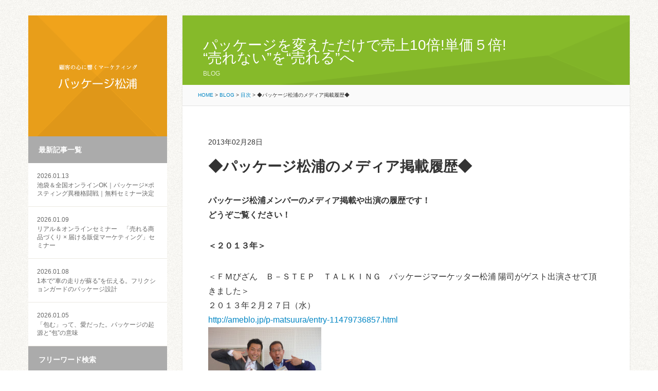

--- FILE ---
content_type: text/html; charset=UTF-8
request_url: https://www.p-matsuura.co.jp/%E7%9B%AE%E6%AC%A1/2828.html
body_size: 11220
content:
<!DOCTYPE html>
<html lang="ja">

<head>
<meta charset="utf-8">
<title>◆パッケージ松浦のメディア掲載履歴◆ | パッケージを売らないパッケージ屋 パッケージ松浦</title>
<link rel="shortcut icon" href="/favicon.ico">
<link rel="stylesheet" href="//cdn.jsdelivr.net/fontawesome/4.7.0/css/font-awesome.min.css">
<link rel="stylesheet" href="/common/css/reset.css" type="text/css" />
<link rel="stylesheet" href="/common/css/layout.css" type="text/css" />
<link rel="stylesheet" href="/common/css/style.css" type="text/css" />
<link rel="stylesheet" href="/common/css/smartphone.css" type="text/css" />
<link rel="stylesheet" href="/common/css/common.css" type="text/css" />
<meta name="description" content="パッケージを売らないパッケージ屋 パッケージ松浦。顧客の心に響くマーケティング。パッケージによって売れる仕組みをつくります！ | このページは◆パッケージ松浦のメディア掲載履歴◆ について ">
<meta name="viewport" content="width=device-width, initial-scale=1, minimum-scale=1, maximum-scale=1, user-scalable=no">
<meta name="google-site-verification" content="WanVE9zkLzM1OqpfkBq1AsyNkyabPbSKt6SUlV35bDE" />

<!-- OGP -->
<meta property="og:title" content="◆パッケージ松浦のメディア掲載履歴◆" />
<meta property="og:url" content="https://www.p-matsuura.co.jp/%e7%9b%ae%e6%ac%a1/2828.html" />
<meta property="og:type" content="website" />
<meta property="og:site_name" content="パッケージを売らないパッケージ屋 パッケージ松浦" />
<meta property="fb:admins" content="221750851174282" />
<!-- /OGP -->
<meta property="og:description" content="パッケージを売らないパッケージ屋 パッケージ松浦。顧客の心に響くマーケティング。パッケージによって売れる仕組みをつくります！" />
<meta property="og:type" content="article">
<meta property="og:image" content="https://www.p-matsuura.co.jp/wordpress/wp-content/uploads/blog_import_5552c4134faf5.jpg">

<script src="//cdn.jsdelivr.net/jquery/1.9.1/jquery-1.9.1.min.js"></script>
<script src="/common/js/jquery.animate-colors-min.js" type="text/javascript"></script>
<script src="/common/js/common.js" type="text/javascript"></script>
<script src="/common/js/resultPh.js" type="text/javascript"></script><meta name='robots' content='max-image-preview:large' />
	<style>img:is([sizes="auto" i], [sizes^="auto," i]) { contain-intrinsic-size: 3000px 1500px }</style>
	<script type="text/javascript">
/* <![CDATA[ */
window._wpemojiSettings = {"baseUrl":"https:\/\/s.w.org\/images\/core\/emoji\/16.0.1\/72x72\/","ext":".png","svgUrl":"https:\/\/s.w.org\/images\/core\/emoji\/16.0.1\/svg\/","svgExt":".svg","source":{"concatemoji":"https:\/\/www.p-matsuura.co.jp\/wordpress\/wp-includes\/js\/wp-emoji-release.min.js?ver=6.8.3"}};
/*! This file is auto-generated */
!function(s,n){var o,i,e;function c(e){try{var t={supportTests:e,timestamp:(new Date).valueOf()};sessionStorage.setItem(o,JSON.stringify(t))}catch(e){}}function p(e,t,n){e.clearRect(0,0,e.canvas.width,e.canvas.height),e.fillText(t,0,0);var t=new Uint32Array(e.getImageData(0,0,e.canvas.width,e.canvas.height).data),a=(e.clearRect(0,0,e.canvas.width,e.canvas.height),e.fillText(n,0,0),new Uint32Array(e.getImageData(0,0,e.canvas.width,e.canvas.height).data));return t.every(function(e,t){return e===a[t]})}function u(e,t){e.clearRect(0,0,e.canvas.width,e.canvas.height),e.fillText(t,0,0);for(var n=e.getImageData(16,16,1,1),a=0;a<n.data.length;a++)if(0!==n.data[a])return!1;return!0}function f(e,t,n,a){switch(t){case"flag":return n(e,"\ud83c\udff3\ufe0f\u200d\u26a7\ufe0f","\ud83c\udff3\ufe0f\u200b\u26a7\ufe0f")?!1:!n(e,"\ud83c\udde8\ud83c\uddf6","\ud83c\udde8\u200b\ud83c\uddf6")&&!n(e,"\ud83c\udff4\udb40\udc67\udb40\udc62\udb40\udc65\udb40\udc6e\udb40\udc67\udb40\udc7f","\ud83c\udff4\u200b\udb40\udc67\u200b\udb40\udc62\u200b\udb40\udc65\u200b\udb40\udc6e\u200b\udb40\udc67\u200b\udb40\udc7f");case"emoji":return!a(e,"\ud83e\udedf")}return!1}function g(e,t,n,a){var r="undefined"!=typeof WorkerGlobalScope&&self instanceof WorkerGlobalScope?new OffscreenCanvas(300,150):s.createElement("canvas"),o=r.getContext("2d",{willReadFrequently:!0}),i=(o.textBaseline="top",o.font="600 32px Arial",{});return e.forEach(function(e){i[e]=t(o,e,n,a)}),i}function t(e){var t=s.createElement("script");t.src=e,t.defer=!0,s.head.appendChild(t)}"undefined"!=typeof Promise&&(o="wpEmojiSettingsSupports",i=["flag","emoji"],n.supports={everything:!0,everythingExceptFlag:!0},e=new Promise(function(e){s.addEventListener("DOMContentLoaded",e,{once:!0})}),new Promise(function(t){var n=function(){try{var e=JSON.parse(sessionStorage.getItem(o));if("object"==typeof e&&"number"==typeof e.timestamp&&(new Date).valueOf()<e.timestamp+604800&&"object"==typeof e.supportTests)return e.supportTests}catch(e){}return null}();if(!n){if("undefined"!=typeof Worker&&"undefined"!=typeof OffscreenCanvas&&"undefined"!=typeof URL&&URL.createObjectURL&&"undefined"!=typeof Blob)try{var e="postMessage("+g.toString()+"("+[JSON.stringify(i),f.toString(),p.toString(),u.toString()].join(",")+"));",a=new Blob([e],{type:"text/javascript"}),r=new Worker(URL.createObjectURL(a),{name:"wpTestEmojiSupports"});return void(r.onmessage=function(e){c(n=e.data),r.terminate(),t(n)})}catch(e){}c(n=g(i,f,p,u))}t(n)}).then(function(e){for(var t in e)n.supports[t]=e[t],n.supports.everything=n.supports.everything&&n.supports[t],"flag"!==t&&(n.supports.everythingExceptFlag=n.supports.everythingExceptFlag&&n.supports[t]);n.supports.everythingExceptFlag=n.supports.everythingExceptFlag&&!n.supports.flag,n.DOMReady=!1,n.readyCallback=function(){n.DOMReady=!0}}).then(function(){return e}).then(function(){var e;n.supports.everything||(n.readyCallback(),(e=n.source||{}).concatemoji?t(e.concatemoji):e.wpemoji&&e.twemoji&&(t(e.twemoji),t(e.wpemoji)))}))}((window,document),window._wpemojiSettings);
/* ]]> */
</script>
<link rel="https://api.w.org/" href="https://www.p-matsuura.co.jp/wp-json/" /><link rel="alternate" title="JSON" type="application/json" href="https://www.p-matsuura.co.jp/wp-json/wp/v2/posts/2828" /><link rel='shortlink' href='https://www.p-matsuura.co.jp/?p=2828' />
<link rel="alternate" title="oEmbed (JSON)" type="application/json+oembed" href="https://www.p-matsuura.co.jp/wp-json/oembed/1.0/embed?url=https%3A%2F%2Fwww.p-matsuura.co.jp%2F%25e7%259b%25ae%25e6%25ac%25a1%2F2828.html" />
<link rel="alternate" title="oEmbed (XML)" type="text/xml+oembed" href="https://www.p-matsuura.co.jp/wp-json/oembed/1.0/embed?url=https%3A%2F%2Fwww.p-matsuura.co.jp%2F%25e7%259b%25ae%25e6%25ac%25a1%2F2828.html&#038;format=xml" />

<!-- Global site tag (gtag.js) - Google Analytics -->
<script async src="https://www.googletagmanager.com/gtag/js?id=G-F9CBN08FBQ"></script>
<script>
  window.dataLayer = window.dataLayer || [];
  function gtag(){dataLayer.push(arguments);}
  gtag('js', new Date());

  gtag('config', 'G-F9CBN08FBQ');
</script>

<!-- Global site tag (gtag.js) - Google Analytics OLD -->
<script async src="https://www.googletagmanager.com/gtag/js?id=UA-46642312-1"></script>
<script>
  window.dataLayer = window.dataLayer || [];
  function gtag(){dataLayer.push(arguments);}
  gtag('js', new Date());

  gtag('config', 'UA-46642312-1');
</script>

</head>


<body id="post">

<div id="wrapper">

<div id="gnav">

<h1><a href="/"><img src="/images/logo.png" alt="顧客の心に響くマーケティング パッケージ松浦"></a></h1>


<nav id="blogMenu">
<h3>最新記事一覧</h3>
<ul id="newpost">
<li>
<a href="https://www.p-matsuura.co.jp/%e3%83%91%e3%83%83%e3%82%b1%e3%83%bc%e3%82%b8%e3%81%a3%e3%81%a6%e9%9d%a2%e7%99%bd%e3%81%84%e3%80%80weekly%e3%83%8e%e3%83%bc%e3%83%88/52694.html" id="post-52694">
<span>2026.01.13</span>
池袋＆全国オンラインOK｜パッケージ×ポスティング異種格闘戦｜無料セミナー決定</a>
</li>
<li>
<a href="https://www.p-matsuura.co.jp/%e3%82%bb%e3%83%9f%e3%83%8a%e3%83%bc%e4%ba%88%e5%ae%9a%e3%83%bb%e5%a0%b1%e5%91%8a/52606.html" id="post-52606">
<span>2026.01.09</span>
リアル＆オンラインセミナー　「売れる商品づくり × 届ける販促マーケティング」セミナー</a>
</li>
<li>
<a href="https://www.p-matsuura.co.jp/%e3%83%91%e3%83%83%e3%82%b1%e3%83%bc%e3%82%b8%e3%83%9e%e3%83%bc%e3%82%b1%e3%83%86%e3%82%a3%e3%83%b3%e3%82%b0/52676.html" id="post-52676">
<span>2026.01.08</span>
1本で“車の走りが蘇る”を伝える。フリクションガードのパッケージ設計</a>
</li>
<li>
<a href="https://www.p-matsuura.co.jp/%e3%83%91%e3%83%83%e3%82%b1%e3%83%bc%e3%82%b8%e3%81%a3%e3%81%a6%e9%9d%a2%e7%99%bd%e3%81%84%e3%80%80weekly%e3%83%8e%e3%83%bc%e3%83%88/52666.html" id="post-52666">
<span>2026.01.05</span>
「包む」って、愛だった。パッケージの起源と“包”の意味</a>
</li>
</ul>

<h3>フリーワード検索</h3>
<ul id="searchForm">
<li>
<form role="search" method="get" id="searchform" action="https://www.p-matsuura.co.jp/">
        <input type="text" value="" name="s" id="keywords" placeholder="キーワードを入力" />
        <input type="submit" id="s" value="検索" />
</form>
</li>
</ul>

<h3>カテゴリ</h3>
<ul id="category">
	<li class="cat-item cat-item-48"><a href="https://www.p-matsuura.co.jp/category/%e3%83%91%e3%83%83%e3%82%b1%e3%83%bc%e3%82%b8%e3%81%a3%e3%81%a6%e9%9d%a2%e7%99%bd%e3%81%84%e3%80%80weekly%e3%83%8e%e3%83%bc%e3%83%88">パッケージって面白い　weeklyノート</a> (56)
</li>
	<li class="cat-item cat-item-4"><a href="https://www.p-matsuura.co.jp/category/%e7%9b%ae%e6%ac%a1">目次</a> (7)
</li>
	<li class="cat-item cat-item-6"><a href="https://www.p-matsuura.co.jp/category/%e3%83%91%e3%83%83%e3%82%b1%e3%83%bc%e3%82%b8%e3%83%9e%e3%83%bc%e3%82%b1%e3%83%86%e3%82%a3%e3%83%b3%e3%82%b0">パッケージマーケティング</a> (3,729)
<ul class='children'>
	<li class="cat-item cat-item-19"><a href="https://www.p-matsuura.co.jp/category/%e3%83%91%e3%83%83%e3%82%b1%e3%83%bc%e3%82%b8%e3%83%9e%e3%83%bc%e3%82%b1%e3%83%86%e3%82%a3%e3%83%b3%e3%82%b0/%e3%83%91%e3%83%83%e3%82%b1%e3%83%bc%e3%82%b8%e3%83%9e%e3%83%bc%e3%82%b1%e3%83%86%e3%82%a3%e3%83%b3%e3%82%b0%e3%81%ae%e5%8b%95%e7%94%bb%e8%a7%a3%e8%aa%ac">パッケージマーケティングの動画解説</a> (47)
</li>
</ul>
</li>
	<li class="cat-item cat-item-3"><a href="https://www.p-matsuura.co.jp/category/%e3%82%bb%e3%83%9f%e3%83%8a%e3%83%bc%e4%ba%88%e5%ae%9a%e3%83%bb%e5%a0%b1%e5%91%8a">セミナー予定・報告</a> (520)
</li>
	<li class="cat-item cat-item-26"><a href="https://www.p-matsuura.co.jp/category/%e5%87%ba%e7%89%88%e3%83%bb%e5%9f%b7%e7%ad%86">出版・執筆</a> (29)
</li>
	<li class="cat-item cat-item-27"><a href="https://www.p-matsuura.co.jp/category/%e3%83%a1%e3%83%87%e3%82%a3%e3%82%a2">メディア</a> (62)
</li>
	<li class="cat-item cat-item-46"><a href="https://www.p-matsuura.co.jp/category/%e7%b5%8c%e5%96%b6%e3%81%ae%e3%81%8a%e8%a9%b1">経営のお話</a> (1)
</li>
	<li class="cat-item cat-item-38"><a href="https://www.p-matsuura.co.jp/category/sdgs">SDGs</a> (55)
</li>
	<li class="cat-item cat-item-8"><a href="https://www.p-matsuura.co.jp/category/%e3%81%8a%e5%ae%a2%e6%a7%98%e3%81%94%e7%b4%b9%e4%bb%8b">お客様ご紹介</a> (1,563)
</li>
	<li class="cat-item cat-item-44"><a href="https://www.p-matsuura.co.jp/category/%e3%82%bb%e3%83%9f%e3%83%8a%e3%83%bc%e3%83%bb%e5%8b%89%e5%bc%b7%e4%bc%9a%e5%8f%82%e5%8a%a0">セミナー・勉強会参加</a> (1,078)
<ul class='children'>
	<li class="cat-item cat-item-33"><a href="https://www.p-matsuura.co.jp/category/%e3%82%bb%e3%83%9f%e3%83%8a%e3%83%bc%e3%83%bb%e5%8b%89%e5%bc%b7%e4%bc%9a%e5%8f%82%e5%8a%a0/%e3%82%b3%e3%83%88%e3%83%9e%e3%83%bc%e3%82%b1%e3%83%86%e3%82%a3%e3%83%b3%e3%82%b0%e5%8d%94%e4%bc%9a">コトマーケティング協会</a> (3)
</li>
	<li class="cat-item cat-item-17"><a href="https://www.p-matsuura.co.jp/category/%e3%82%bb%e3%83%9f%e3%83%8a%e3%83%bc%e3%83%bb%e5%8b%89%e5%bc%b7%e4%bc%9a%e5%8f%82%e5%8a%a0/%e3%83%96%e3%83%a9%e3%83%b3%e3%83%89%e3%83%bb%e3%83%9e%e3%83%8d%e3%83%bc%e3%82%b8%e3%83%a3%e3%83%bc%e8%aa%8d%e5%ae%9a%e5%8d%94%e4%bc%9a">ブランド・マネージャー認定協会</a> (31)
</li>
	<li class="cat-item cat-item-45"><a href="https://www.p-matsuura.co.jp/category/%e3%82%bb%e3%83%9f%e3%83%8a%e3%83%bc%e3%83%bb%e5%8b%89%e5%bc%b7%e4%bc%9a%e5%8f%82%e5%8a%a0/%e3%83%96%e3%83%ad%e3%82%b0%e3%82%bb%e3%83%9f%e3%83%8a%e3%83%bc-%e3%82%bb%e3%83%9f%e3%83%8a%e3%83%bc%e3%83%bb%e5%8b%89%e5%bc%b7%e4%bc%9a%e5%8f%82%e5%8a%a0">ブログセミナー</a> (4)
</li>
	<li class="cat-item cat-item-12"><a href="https://www.p-matsuura.co.jp/category/%e3%82%bb%e3%83%9f%e3%83%8a%e3%83%bc%e3%83%bb%e5%8b%89%e5%bc%b7%e4%bc%9a%e5%8f%82%e5%8a%a0/%e5%be%b3%e5%b3%b6%e7%b5%8c%e5%96%b6%e7%a0%94%e7%a9%b6%e4%bc%9a">徳島経営研究会</a> (582)
</li>
	<li class="cat-item cat-item-14"><a href="https://www.p-matsuura.co.jp/category/%e3%82%bb%e3%83%9f%e3%83%8a%e3%83%bc%e3%83%bb%e5%8b%89%e5%bc%b7%e4%bc%9a%e5%8f%82%e5%8a%a0/%e5%be%b3%e5%b3%b6%e7%9b%9b%e5%92%8c%e5%a1%be">徳島盛和塾</a> (147)
</li>
	<li class="cat-item cat-item-16"><a href="https://www.p-matsuura.co.jp/category/%e3%82%bb%e3%83%9f%e3%83%8a%e3%83%bc%e3%83%bb%e5%8b%89%e5%bc%b7%e4%bc%9a%e5%8f%82%e5%8a%a0/%e3%82%a8%e3%82%af%e3%82%b9%e3%83%9e">エクスマ</a> (148)
</li>
	<li class="cat-item cat-item-18"><a href="https://www.p-matsuura.co.jp/category/%e3%82%bb%e3%83%9f%e3%83%8a%e3%83%bc%e3%83%bb%e5%8b%89%e5%bc%b7%e4%bc%9a%e5%8f%82%e5%8a%a0/%e5%89%b5%e5%ae%a2%e3%83%8d%e3%83%83%e3%83%88%e3%83%af%e3%83%bc%e3%82%af">創客ネットワーク</a> (11)
</li>
	<li class="cat-item cat-item-11"><a href="https://www.p-matsuura.co.jp/category/%e3%82%bb%e3%83%9f%e3%83%8a%e3%83%bc%e3%83%bb%e5%8b%89%e5%bc%b7%e4%bc%9a%e5%8f%82%e5%8a%a0/%e5%be%b3%e5%b3%b6%e7%9c%8c%e4%b8%ad%e5%b0%8f%e4%bc%81%e6%a5%ad%e5%ae%b6%e5%90%8c%e5%8f%8b%e4%bc%9a">徳島県中小企業家同友会</a> (98)
</li>
	<li class="cat-item cat-item-10"><a href="https://www.p-matsuura.co.jp/category/%e3%82%bb%e3%83%9f%e3%83%8a%e3%83%bc%e3%83%bb%e5%8b%89%e5%bc%b7%e4%bc%9a%e5%8f%82%e5%8a%a0/%e5%9b%9b%e7%a9%b6%e4%bc%9a">四究会</a> (40)
</li>
</ul>
</li>
	<li class="cat-item cat-item-7"><a href="https://www.p-matsuura.co.jp/category/%e3%83%91%e3%83%83%e3%82%b1%e3%83%bc%e3%82%b8%e6%9d%be%e6%b5%a6%e3%83%8d%e3%82%bf">パッケージ松浦ネタ</a> (360)
</li>
	<li class="cat-item cat-item-40"><a href="https://www.p-matsuura.co.jp/category/%e3%83%97%e3%83%a9%e3%82%a4%e3%83%99%e3%83%bc%e3%83%88">プライベート</a> (7)
</li>
	<li class="cat-item cat-item-1"><a href="https://www.p-matsuura.co.jp/category/%e3%83%96%e3%83%ad%e3%82%b0">日常ブログ</a> (1,065)
</li>
</ul>



</nav>




<section id="contactArea">
<h2 class="pc"><img src="/images/tel.png" alt="パッケージのこと、お気軽にご相談ください！ tel 088-645-1000"></h2>
<h2 class="sp"><a href="tel:088-645-1000"><img src="/images/tel.png" alt="パッケージのこと、お気軽にご相談ください！ tel 088-645-1000"></a></h2>
<dl>
<dt>株式会社パッケージ松浦</dt>
<dd>徳島県徳島市丈六町山端10-1</dd>
</dl>
<a href="/company#formArea" class="contactBtn">ご相談・お問い合わせ</a>
</section>

<section id="socialArea">
<h3><img src="/images/s_ttl.png" alt="パッケージマーケッター松浦陽司のアカウント"></h3>
<ul id="sns">
	<li><a href="https://www.facebook.com/matsuura.youji" target="_blank"><img src="/images/s_facebook.png" alt="松浦陽司のFBページ"></a></li>
	<li><a href="https://twitter.com/p_matsuura" target="_blank"><img src="/images/s_twitter.png" alt="松浦陽司のTwitter"></a></li>
	<li><a href="https://www.instagram.com/matsuurayouji/" target="_blank"><img src="/images/s_instagram.png" alt="松浦陽司のinstagram"></a></li>
</ul>
</section>
<!-- /gnav --></div>

<div id="container">
<div id="contents">

<header id="contHeader">
<h2>
パッケージを変えただけで売上10倍!単価５倍!<br>“売れない”を“売れる”へ<br><small>BLOG</small></h2>

<div id="topicpath">
<!-- Breadcrumb NavXT 7.4.1 -->
<a title="Go to パッケージを売らないパッケージ屋 パッケージ松浦." href="https://www.p-matsuura.co.jp">HOME</a> &gt; <span property="itemListElement" typeof="ListItem"><a property="item" typeof="WebPage" title="BLOGへ移動" href="https://www.p-matsuura.co.jp/blog" class="post-root post post-post"><span property="name">BLOG</span></a><meta property="position" content="2"></span> &gt; <span property="itemListElement" typeof="ListItem"><a property="item" typeof="WebPage" title="目次のカテゴリーアーカイブへ移動" href="https://www.p-matsuura.co.jp/category/%e7%9b%ae%e6%ac%a1" class="taxonomy category"><span property="name">目次</span></a><meta property="position" content="3"></span> &gt; <span property="itemListElement" typeof="ListItem"><span property="name">◆パッケージ松浦のメディア掲載履歴◆</span><meta property="position" content="4"></span><!-- topicpath --></div>

</header>

<div id="main">



<article class="entry">

<div class="meta">

2013年02月28日</div>
<div class="title">
<h2>◆パッケージ松浦のメディア掲載履歴◆</h2>
</div>
<div class="entrybody">
<p><span><span style="FONT-SIZE: 16px"><strong>パッケージ松浦メンバーのメディア掲載や出演の履歴です！<br />どうぞご覧ください！</p>
<p>＜２０１３年＞</p>
<p></strong><span style="FONT-SIZE: 16px">＜ＦＭびざん　Ｂ－ＳＴＥＰ　ＴＡＬＫＩＮＧ　パッケージマーケッター松浦 陽司がゲスト出演させて頂きました＞<br />２０１３年２月２７日（水）<br /><a href="http://ameblo.jp/p-matsuura/entry-11479736857.html">http://ameblo.jp/p-matsuura/entry-11479736857.html</a><br /><a id=i12436732771 class=detailOn href="http://ameblo.jp/p-matsuura/image-11479736857-12436732771.html"><strong><img decoding="async" style="BORDER-BOTTOM: medium none; BORDER-LEFT: medium none; WIDTH: 220px; HEIGHT: 165px; BORDER-TOP: medium none; BORDER-RIGHT: medium none" id=1361996806890 src="https://www.p-matsuura.co.jp/wordpress/wp-content/uploads/blog/blog_import_5552c4134faf5.jpg" ratio="1.33333333333333"></strong></a></span></p>
<p><strong>＜２０１２年＞</p>
<p></strong><span style="FONT-SIZE: 16px">＜あわわfreee ２０１３年１月号にて、パッケージマーケティングセミナーのご紹介を頂きました！＞</p>
<p><a id=i12347835829 class=detailOn href="https://www.p-matsuura.co.jp/wordpress/wp-content/uploads/blog/blog_import_5552c40d7745f.jpg"><img decoding="async" style="BORDER-BOTTOM: medium none; BORDER-LEFT: medium none; WIDTH: 220px; HEIGHT: 165px; BORDER-TOP: medium none; BORDER-RIGHT: medium none" id=1356499243078 src="https://www.p-matsuura.co.jp/wordpress/wp-content/uploads/blog/blog_import_5552c40d7745f.jpg" ratio="1.33333333333333"></a><br /><a id=i12347835828 class=detailOn href="https://www.p-matsuura.co.jp/wordpress/wp-content/uploads/blog/blog_import_5552c40e8e08d.jpg"><img decoding="async" style="BORDER-BOTTOM: medium none; BORDER-LEFT: medium none; WIDTH: 220px; HEIGHT: 165px; BORDER-TOP: medium none; BORDER-RIGHT: medium none" src="https://www.p-matsuura.co.jp/wordpress/wp-content/uploads/blog/blog_import_5552c40e8e08d.jpg" ratio="1.33333333333333"></a>&nbsp;<br />イベントナビの５５ページの「レクチャー」のコーナー！<br />なんと、一番上の目立つ所に、写真入りです！<br /><a href="http://ameblo.jp/p-matsuura/entry-11435301712.html">http://ameblo.jp/p-matsuura/entry-11435301712.html</a></p>
<p></span></p>
<p><a id=i12025486700 class=detailOn href="http://ameblo.jp/p-matsuura/image-11276335235-12025486700.html"><strong><img decoding="async" style="BORDER-BOTTOM: medium none; BORDER-LEFT: medium none; WIDTH: 220px; HEIGHT: 293px; BORDER-TOP: medium none; BORDER-RIGHT: medium none" id=1356553852046 src="https://www.p-matsuura.co.jp/wordpress/wp-content/uploads/blog/blog_import_5552c4147f086.jpg" ratio="0.750853242320819"></strong></a><br /><strong>２０１２年５月２４日<br /></strong><span style="FONT-SIZE: 16px">&lt;日本一心を揺るがす新聞の社説「みやざき中央新聞」のＨＰトピックスでご紹介頂きました！&gt;&nbsp;<br /><a href="http://ameblo.jp/p-matsuura/entry-11276335235.html">http://ameblo.jp/p-matsuura/entry-11276335235.html</a></p>
<p><a id=i12025486698 class=detailOn href="https://www.p-matsuura.co.jp/wordpress/wp-content/uploads/blog/blog_import_5552c40fb962f.gif"><img decoding="async" style="BORDER-BOTTOM: medium none; BORDER-LEFT: medium none; WIDTH: 220px; HEIGHT: 165px; BORDER-TOP: medium none; BORDER-RIGHT: medium none" id=1342508314437 src="https://www.p-matsuura.co.jp/wordpress/wp-content/uploads/blog/blog_import_5552c40fb962f.gif" ratio="1.33333333333333"></a><br /></span><br /></span></p>
<p><a id=i12028854432 class=detailOn href="http://ameblo.jp/p-matsuura/image-11278035208-12028854432.html"><strong><img decoding="async" style="BORDER-BOTTOM: medium none; BORDER-LEFT: medium none; WIDTH: 220px; HEIGHT: 310px; BORDER-TOP: medium none; BORDER-RIGHT: medium none" id=1342508297843 src="https://www.p-matsuura.co.jp/wordpress/wp-content/uploads/blog/blog_import_5552c416273fd.jpg" ratio="0.709677419354839"></strong></a></p>
<p><a id=i12028854434 class=detailOn href="http://ameblo.jp/p-matsuura/image-11278035208-12028854434.html"><strong><img decoding="async" style="BORDER-BOTTOM: medium none; BORDER-LEFT: medium none; WIDTH: 220px; HEIGHT: 165px; BORDER-TOP: medium none; BORDER-RIGHT: medium none" id=1340094600890 src="https://www.p-matsuura.co.jp/wordpress/wp-content/uploads/blog/blog_import_5552c4172f29b.jpg" ratio="1.33333333333333"></strong></a><br /><strong>２０１２年６月１５日<br /></strong><a title="" href="http://ameblo.jp/p-matsuura/entry-11278035208.html" target=_blank><span style="FONT-SIZE: 16px">＜徳島人（メディコム出版）最新号にパッケージ松浦が登場！亀代尚史部長に御来社頂きました！＞</span><br /></a></p>
<p align=left><a id=i11985146745 class=detailOn href="http://ameblo.jp/p-matsuura/image-11256575425-11985146745.html"><strong><img decoding="async" style="BORDER-BOTTOM: medium none; BORDER-LEFT: medium none; WIDTH: 220px; HEIGHT: 165px; BORDER-TOP: medium none; BORDER-RIGHT: medium none" id=1340094515234 src="https://www.p-matsuura.co.jp/wordpress/wp-content/uploads/blog/blog_import_5552c41863f58.jpg" ratio="1.33333333333333"></strong></a></p>
<p><strong>２０１２年５月２１日<br /></strong><span style="FONT-SIZE: 16px"><a title="" href="http://ameblo.jp/p-matsuura/entry-11256575425.html" target=_blank>＜メディコム「徳島人」飛鷹知江さんに取材して頂きました！＞</p>
<p></a></span></p>
<p><a id="i11990711709" class="detailOn" href="http://ameblo.jp/p-matsuura/image-11181683135-11990711709.html"><strong><img decoding="async" style="BORDER-BOTTOM: medium none; BORDER-LEFT: medium none; WIDTH: 220px; HEIGHT: 165px; BORDER-TOP: medium none; BORDER-RIGHT: medium none" id=1340094393484 src="https://www.p-matsuura.co.jp/wordpress/wp-content/uploads/blog/blog_import_5552c4197f88a.jpg" ratio="1.33333333333333"></strong></a><strong>&nbsp;</p>
<p>５月２４日<br /></strong><span style="FONT-SIZE: 16px"><a title="" href="http://ameblo.jp/p-matsuura/entry-11259315730.html" target=_blank>＜徳島雑誌「あわわfree」と「Geen」が同時新創刊！しかも「あわわ」には松浦陽司登場！＞</p>
<p><a id="i11990711708" class="detailOn" href="https://www.p-matsuura.co.jp/wordpress/wp-content/uploads/blog/blog_import_5552c411aa73e.jpg"><img decoding="async" style="BORDER-BOTTOM: medium none; BORDER-LEFT: medium none; WIDTH: 220px; HEIGHT: 165px; BORDER-TOP: medium none; BORDER-RIGHT: medium none" src="https://www.p-matsuura.co.jp/wordpress/wp-content/uploads/blog/blog_import_5552c411aa73e.jpg" ratio="1.33333333333333"></a></a><a id="i11990716173" class="detailOn" href="https://www.p-matsuura.co.jp/wordpress/wp-content/uploads/blog/blog_import_5552c41291d8e.jpg"><img decoding="async" style="BORDER-BOTTOM: medium none; BORDER-LEFT: medium none; WIDTH: 220px; HEIGHT: 165px; BORDER-TOP: medium none; BORDER-RIGHT: medium none" id=1338250206890 src="https://www.p-matsuura.co.jp/wordpress/wp-content/uploads/blog/blog_import_5552c41291d8e.jpg" ratio="1.33333333333333"></a><a title="" href="http://ameblo.jp/p-matsuura/entry-11259315730.html" target=_blank>&nbsp;</p>
<p></a></span></p>
<p></span><span><strong>２月２２日（水）２２：００～２２：５９<br />エフエムびざん （ＦＭ７９．１）<br />Ｂ－ＳＴＥＰ　ＴＡＬＫＩＮＧ（再放送）<br /></strong><font size=1>その時のブログ①<br /><a class=skinArticleTitle href="http://ameblo.jp/p-matsuura/entry-11167560104.html" rel=bookmark>松浦陽司出演のＢ－ＳＴＥＰ　ＴＡＬＫＩＮＧが再放送されます！</a><br />その時のブログ②<br /><a class=skinArticleTitle href="http://ameblo.jp/p-matsuura/entry-11167562912.html" rel=bookmark>今夜がラストチャンス！　松浦陽司出演のＢ－ＳＴＥＰ　ＴＡＬＫＩＮＧの再放送</a> 　</font>　</p>
<p><strong><span style="FONT-SIZE: 14px"><br />２月１５日（水）AM１１：００～１１：５９<br />エフエムびざん （ＦＭ７９．１）<br />Ｂ－ＳＴＥＰ　ＴＡＬＫＩＮＧ<br /></span></strong></span><font size=1>その時のブログ①<br />エフエムびざん　Ｂ－ＳＴＥＰ　ＴＡＬＫＩＮＧ　に出演します！　（２月１５<br />
日１１時～１２時）</p>
<div class="category">カテゴリー | <a href="https://www.p-matsuura.co.jp/category/%e7%9b%ae%e6%ac%a1" rel="category tag">目次</a></div>
</div>



<section id="profile">
<h3>この記事を書いた人</h3>
<div class="photo">
<figure><img src="/images/post_profile.jpg?2021" width="120" height="120"></figure>
<ul>
<li><a href="https://www.facebook.com/matsuura.youji" target="_blank"><img src="/images/s_facebook.png" alt="松浦陽司のFBページ"></a></li>
<li><a href="https://twitter.com/p_matsuura" target="_blank"><img src="/images/s_twitter.png" alt="松浦陽司のTwitter"></a></li>
<li><a href="https://www.instagram.com/matsuurayouji/" target="_blank"><img src="/images/s_instagram.png" alt="松浦陽司のinstagram"></a></li>
</ul>
</div>
<div class="text">
<h4>パッケージマーケッター 松浦陽司</h4>
<p>1974年、徳島県徳島市生まれ。著書「売れるパッケージ5つの法則と70の事例」と「売上がグングン伸びるパッケージ戦略」を出版。パッケージマーケティングの創始者。パッケージの企画やデザインだけではなく、商品開発の根幹であるブランディングも行い、多数の成果をあげている。中身商品は同じでも、パッケージを変えただけで売上10倍になったり、単価が5倍になったりする事例を生み出している。その他、執筆活動、講演活動なども行う。ブランド・マネージャー認定協会2級＆1級＆ミドルトレーナー。</p>
</div>
</section>


<section id="related">
<h3 class="ttl">最新の記事</h3>
<ul>
<li>
<a href="https://www.p-matsuura.co.jp/%e3%83%91%e3%83%83%e3%82%b1%e3%83%bc%e3%82%b8%e3%81%a3%e3%81%a6%e9%9d%a2%e7%99%bd%e3%81%84%e3%80%80weekly%e3%83%8e%e3%83%bc%e3%83%88/52694.html" id="post-52694">
池袋＆全国オンラインOK｜パッケージ×ポスティング異種格闘戦｜無料セミナー決定</a>
</li>
<li>
<a href="https://www.p-matsuura.co.jp/%e3%82%bb%e3%83%9f%e3%83%8a%e3%83%bc%e4%ba%88%e5%ae%9a%e3%83%bb%e5%a0%b1%e5%91%8a/52606.html" id="post-52606">
リアル＆オンラインセミナー　「売れる商品づくり × 届ける販促マーケティング」セミナー</a>
</li>
<li>
<a href="https://www.p-matsuura.co.jp/%e3%83%91%e3%83%83%e3%82%b1%e3%83%bc%e3%82%b8%e3%83%9e%e3%83%bc%e3%82%b1%e3%83%86%e3%82%a3%e3%83%b3%e3%82%b0/52676.html" id="post-52676">
1本で“車の走りが蘇る”を伝える。フリクションガードのパッケージ設計</a>
</li>
<li>
<a href="https://www.p-matsuura.co.jp/%e3%83%91%e3%83%83%e3%82%b1%e3%83%bc%e3%82%b8%e3%81%a3%e3%81%a6%e9%9d%a2%e7%99%bd%e3%81%84%e3%80%80weekly%e3%83%8e%e3%83%bc%e3%83%88/52666.html" id="post-52666">
「包む」って、愛だった。パッケージの起源と“包”の意味</a>
</li>
</ul>
</section>

 
<div id="comments">
	<div id="respond" class="comment-respond">
		<h3 id="reply-title" class="comment-reply-title">コメントを残す</h3><form action="https://www.p-matsuura.co.jp/wordpress/wp-comments-post.php" method="post" id="commentform" class="comment-form"><p class="comment-notes"><span id="email-notes">メールアドレスが公開されることはありません。</span> <span class="required-field-message"><span class="required">※</span> が付いている欄は必須項目です</span></p><p class="comment-form-comment"><label for="comment">コメント <span class="required">※</span></label> <textarea id="comment" name="comment" cols="45" rows="8" maxlength="65525" required="required"></textarea></p><p class="comment-form-author"><label for="author">名前 <span class="required">※</span></label> <input id="author" name="author" type="text" value="" size="30" maxlength="245" autocomplete="name" required="required" /></p>
<p class="comment-form-email"><label for="email">メール <span class="required">※</span></label> <input id="email" name="email" type="text" value="" size="30" maxlength="100" aria-describedby="email-notes" autocomplete="email" required="required" /></p>
<p class="comment-form-url"><label for="url">サイト</label> <input id="url" name="url" type="text" value="" size="30" maxlength="200" autocomplete="url" /></p>
<p class="comment-form-cookies-consent"><input id="wp-comment-cookies-consent" name="wp-comment-cookies-consent" type="checkbox" value="yes" /> <label for="wp-comment-cookies-consent">次回のコメントで使用するためブラウザーに自分の名前、メールアドレス、サイトを保存する。</label></p>
<p class="form-submit"><input name="submit" type="submit" id="submit" class="submit" value="コメントを送信" /> <input type='hidden' name='comment_post_ID' value='2828' id='comment_post_ID' />
<input type='hidden' name='comment_parent' id='comment_parent' value='0' />
</p><p style="display: none;"><input type="hidden" id="akismet_comment_nonce" name="akismet_comment_nonce" value="5f2cc679a8" /></p><p style="display: none !important;" class="akismet-fields-container" data-prefix="ak_"><label>&#916;<textarea name="ak_hp_textarea" cols="45" rows="8" maxlength="100"></textarea></label><input type="hidden" id="ak_js_1" name="ak_js" value="206"/><script>document.getElementById( "ak_js_1" ).setAttribute( "value", ( new Date() ).getTime() );</script></p></form>	</div><!-- #respond -->
	</div><!-- comments --></article>

<section id="detail_pager">
	<p><a href="https://www.p-matsuura.co.jp/%e3%83%96%e3%83%ad%e3%82%b0/3360.html" rel="prev"><img src="/images/result_prev.png" alt="前の記事へ"></a></p>
	<p><a href="https://www.p-matsuura.co.jp/%e3%83%91%e3%83%83%e3%82%b1%e3%83%bc%e3%82%b8%e3%83%9e%e3%83%bc%e3%82%b1%e3%83%86%e3%82%a3%e3%83%b3%e3%82%b0/3361.html" rel="next"><img src="/images/result_next.png" alt="次の記事へ"></a></p>
</section>

<!-- /main --></div>


<!-- /contents --></div>

<!-- /container --></div>

<footer id="pageFooter">
<nav id="footerNav">
<ul>
<li><a href="/company/">会社概要</a></li>
<li><a href="/pp/">プライバシーポリシー</a></li>
<li><a href="/company#formArea">お問い合わせ</a></li>
</ul>
</nav>
<address>Copyright &copy; Package Matsuura. all rights reserved.</address>
</footer>
<!-- /wrapper --></div>

<script src="/common/js/jquery.sidr.min.js" type="text/javascript"></script>
<script type="text/javascript">
<!--
$(document).ready(function() {
  $('#menu_toggle').sidr({
    name: 'gmenu',
    side: 'right'
  });
});
-->
</script>



<script type="speculationrules">
{"prefetch":[{"source":"document","where":{"and":[{"href_matches":"\/*"},{"not":{"href_matches":["\/wordpress\/wp-*.php","\/wordpress\/wp-admin\/*","\/wordpress\/wp-content\/uploads\/*","\/wordpress\/wp-content\/*","\/wordpress\/wp-content\/plugins\/*","\/wordpress\/wp-content\/themes\/p-matsuura.co.jp\/*","\/*\\?(.+)"]}},{"not":{"selector_matches":"a[rel~=\"nofollow\"]"}},{"not":{"selector_matches":".no-prefetch, .no-prefetch a"}}]},"eagerness":"conservative"}]}
</script>
<style id='wp-emoji-styles-inline-css' type='text/css'>

	img.wp-smiley, img.emoji {
		display: inline !important;
		border: none !important;
		box-shadow: none !important;
		height: 1em !important;
		width: 1em !important;
		margin: 0 0.07em !important;
		vertical-align: -0.1em !important;
		background: none !important;
		padding: 0 !important;
	}
</style>
<link rel='stylesheet' id='wp-block-library-css' href='https://www.p-matsuura.co.jp/wordpress/wp-includes/css/dist/block-library/style.min.css?ver=6.8.3' type='text/css' media='all' />
<style id='classic-theme-styles-inline-css' type='text/css'>
/*! This file is auto-generated */
.wp-block-button__link{color:#fff;background-color:#32373c;border-radius:9999px;box-shadow:none;text-decoration:none;padding:calc(.667em + 2px) calc(1.333em + 2px);font-size:1.125em}.wp-block-file__button{background:#32373c;color:#fff;text-decoration:none}
</style>
<style id='global-styles-inline-css' type='text/css'>
:root{--wp--preset--aspect-ratio--square: 1;--wp--preset--aspect-ratio--4-3: 4/3;--wp--preset--aspect-ratio--3-4: 3/4;--wp--preset--aspect-ratio--3-2: 3/2;--wp--preset--aspect-ratio--2-3: 2/3;--wp--preset--aspect-ratio--16-9: 16/9;--wp--preset--aspect-ratio--9-16: 9/16;--wp--preset--color--black: #000000;--wp--preset--color--cyan-bluish-gray: #abb8c3;--wp--preset--color--white: #ffffff;--wp--preset--color--pale-pink: #f78da7;--wp--preset--color--vivid-red: #cf2e2e;--wp--preset--color--luminous-vivid-orange: #ff6900;--wp--preset--color--luminous-vivid-amber: #fcb900;--wp--preset--color--light-green-cyan: #7bdcb5;--wp--preset--color--vivid-green-cyan: #00d084;--wp--preset--color--pale-cyan-blue: #8ed1fc;--wp--preset--color--vivid-cyan-blue: #0693e3;--wp--preset--color--vivid-purple: #9b51e0;--wp--preset--gradient--vivid-cyan-blue-to-vivid-purple: linear-gradient(135deg,rgba(6,147,227,1) 0%,rgb(155,81,224) 100%);--wp--preset--gradient--light-green-cyan-to-vivid-green-cyan: linear-gradient(135deg,rgb(122,220,180) 0%,rgb(0,208,130) 100%);--wp--preset--gradient--luminous-vivid-amber-to-luminous-vivid-orange: linear-gradient(135deg,rgba(252,185,0,1) 0%,rgba(255,105,0,1) 100%);--wp--preset--gradient--luminous-vivid-orange-to-vivid-red: linear-gradient(135deg,rgba(255,105,0,1) 0%,rgb(207,46,46) 100%);--wp--preset--gradient--very-light-gray-to-cyan-bluish-gray: linear-gradient(135deg,rgb(238,238,238) 0%,rgb(169,184,195) 100%);--wp--preset--gradient--cool-to-warm-spectrum: linear-gradient(135deg,rgb(74,234,220) 0%,rgb(151,120,209) 20%,rgb(207,42,186) 40%,rgb(238,44,130) 60%,rgb(251,105,98) 80%,rgb(254,248,76) 100%);--wp--preset--gradient--blush-light-purple: linear-gradient(135deg,rgb(255,206,236) 0%,rgb(152,150,240) 100%);--wp--preset--gradient--blush-bordeaux: linear-gradient(135deg,rgb(254,205,165) 0%,rgb(254,45,45) 50%,rgb(107,0,62) 100%);--wp--preset--gradient--luminous-dusk: linear-gradient(135deg,rgb(255,203,112) 0%,rgb(199,81,192) 50%,rgb(65,88,208) 100%);--wp--preset--gradient--pale-ocean: linear-gradient(135deg,rgb(255,245,203) 0%,rgb(182,227,212) 50%,rgb(51,167,181) 100%);--wp--preset--gradient--electric-grass: linear-gradient(135deg,rgb(202,248,128) 0%,rgb(113,206,126) 100%);--wp--preset--gradient--midnight: linear-gradient(135deg,rgb(2,3,129) 0%,rgb(40,116,252) 100%);--wp--preset--font-size--small: 13px;--wp--preset--font-size--medium: 20px;--wp--preset--font-size--large: 36px;--wp--preset--font-size--x-large: 42px;--wp--preset--spacing--20: 0.44rem;--wp--preset--spacing--30: 0.67rem;--wp--preset--spacing--40: 1rem;--wp--preset--spacing--50: 1.5rem;--wp--preset--spacing--60: 2.25rem;--wp--preset--spacing--70: 3.38rem;--wp--preset--spacing--80: 5.06rem;--wp--preset--shadow--natural: 6px 6px 9px rgba(0, 0, 0, 0.2);--wp--preset--shadow--deep: 12px 12px 50px rgba(0, 0, 0, 0.4);--wp--preset--shadow--sharp: 6px 6px 0px rgba(0, 0, 0, 0.2);--wp--preset--shadow--outlined: 6px 6px 0px -3px rgba(255, 255, 255, 1), 6px 6px rgba(0, 0, 0, 1);--wp--preset--shadow--crisp: 6px 6px 0px rgba(0, 0, 0, 1);}:where(.is-layout-flex){gap: 0.5em;}:where(.is-layout-grid){gap: 0.5em;}body .is-layout-flex{display: flex;}.is-layout-flex{flex-wrap: wrap;align-items: center;}.is-layout-flex > :is(*, div){margin: 0;}body .is-layout-grid{display: grid;}.is-layout-grid > :is(*, div){margin: 0;}:where(.wp-block-columns.is-layout-flex){gap: 2em;}:where(.wp-block-columns.is-layout-grid){gap: 2em;}:where(.wp-block-post-template.is-layout-flex){gap: 1.25em;}:where(.wp-block-post-template.is-layout-grid){gap: 1.25em;}.has-black-color{color: var(--wp--preset--color--black) !important;}.has-cyan-bluish-gray-color{color: var(--wp--preset--color--cyan-bluish-gray) !important;}.has-white-color{color: var(--wp--preset--color--white) !important;}.has-pale-pink-color{color: var(--wp--preset--color--pale-pink) !important;}.has-vivid-red-color{color: var(--wp--preset--color--vivid-red) !important;}.has-luminous-vivid-orange-color{color: var(--wp--preset--color--luminous-vivid-orange) !important;}.has-luminous-vivid-amber-color{color: var(--wp--preset--color--luminous-vivid-amber) !important;}.has-light-green-cyan-color{color: var(--wp--preset--color--light-green-cyan) !important;}.has-vivid-green-cyan-color{color: var(--wp--preset--color--vivid-green-cyan) !important;}.has-pale-cyan-blue-color{color: var(--wp--preset--color--pale-cyan-blue) !important;}.has-vivid-cyan-blue-color{color: var(--wp--preset--color--vivid-cyan-blue) !important;}.has-vivid-purple-color{color: var(--wp--preset--color--vivid-purple) !important;}.has-black-background-color{background-color: var(--wp--preset--color--black) !important;}.has-cyan-bluish-gray-background-color{background-color: var(--wp--preset--color--cyan-bluish-gray) !important;}.has-white-background-color{background-color: var(--wp--preset--color--white) !important;}.has-pale-pink-background-color{background-color: var(--wp--preset--color--pale-pink) !important;}.has-vivid-red-background-color{background-color: var(--wp--preset--color--vivid-red) !important;}.has-luminous-vivid-orange-background-color{background-color: var(--wp--preset--color--luminous-vivid-orange) !important;}.has-luminous-vivid-amber-background-color{background-color: var(--wp--preset--color--luminous-vivid-amber) !important;}.has-light-green-cyan-background-color{background-color: var(--wp--preset--color--light-green-cyan) !important;}.has-vivid-green-cyan-background-color{background-color: var(--wp--preset--color--vivid-green-cyan) !important;}.has-pale-cyan-blue-background-color{background-color: var(--wp--preset--color--pale-cyan-blue) !important;}.has-vivid-cyan-blue-background-color{background-color: var(--wp--preset--color--vivid-cyan-blue) !important;}.has-vivid-purple-background-color{background-color: var(--wp--preset--color--vivid-purple) !important;}.has-black-border-color{border-color: var(--wp--preset--color--black) !important;}.has-cyan-bluish-gray-border-color{border-color: var(--wp--preset--color--cyan-bluish-gray) !important;}.has-white-border-color{border-color: var(--wp--preset--color--white) !important;}.has-pale-pink-border-color{border-color: var(--wp--preset--color--pale-pink) !important;}.has-vivid-red-border-color{border-color: var(--wp--preset--color--vivid-red) !important;}.has-luminous-vivid-orange-border-color{border-color: var(--wp--preset--color--luminous-vivid-orange) !important;}.has-luminous-vivid-amber-border-color{border-color: var(--wp--preset--color--luminous-vivid-amber) !important;}.has-light-green-cyan-border-color{border-color: var(--wp--preset--color--light-green-cyan) !important;}.has-vivid-green-cyan-border-color{border-color: var(--wp--preset--color--vivid-green-cyan) !important;}.has-pale-cyan-blue-border-color{border-color: var(--wp--preset--color--pale-cyan-blue) !important;}.has-vivid-cyan-blue-border-color{border-color: var(--wp--preset--color--vivid-cyan-blue) !important;}.has-vivid-purple-border-color{border-color: var(--wp--preset--color--vivid-purple) !important;}.has-vivid-cyan-blue-to-vivid-purple-gradient-background{background: var(--wp--preset--gradient--vivid-cyan-blue-to-vivid-purple) !important;}.has-light-green-cyan-to-vivid-green-cyan-gradient-background{background: var(--wp--preset--gradient--light-green-cyan-to-vivid-green-cyan) !important;}.has-luminous-vivid-amber-to-luminous-vivid-orange-gradient-background{background: var(--wp--preset--gradient--luminous-vivid-amber-to-luminous-vivid-orange) !important;}.has-luminous-vivid-orange-to-vivid-red-gradient-background{background: var(--wp--preset--gradient--luminous-vivid-orange-to-vivid-red) !important;}.has-very-light-gray-to-cyan-bluish-gray-gradient-background{background: var(--wp--preset--gradient--very-light-gray-to-cyan-bluish-gray) !important;}.has-cool-to-warm-spectrum-gradient-background{background: var(--wp--preset--gradient--cool-to-warm-spectrum) !important;}.has-blush-light-purple-gradient-background{background: var(--wp--preset--gradient--blush-light-purple) !important;}.has-blush-bordeaux-gradient-background{background: var(--wp--preset--gradient--blush-bordeaux) !important;}.has-luminous-dusk-gradient-background{background: var(--wp--preset--gradient--luminous-dusk) !important;}.has-pale-ocean-gradient-background{background: var(--wp--preset--gradient--pale-ocean) !important;}.has-electric-grass-gradient-background{background: var(--wp--preset--gradient--electric-grass) !important;}.has-midnight-gradient-background{background: var(--wp--preset--gradient--midnight) !important;}.has-small-font-size{font-size: var(--wp--preset--font-size--small) !important;}.has-medium-font-size{font-size: var(--wp--preset--font-size--medium) !important;}.has-large-font-size{font-size: var(--wp--preset--font-size--large) !important;}.has-x-large-font-size{font-size: var(--wp--preset--font-size--x-large) !important;}
:where(.wp-block-post-template.is-layout-flex){gap: 1.25em;}:where(.wp-block-post-template.is-layout-grid){gap: 1.25em;}
:where(.wp-block-columns.is-layout-flex){gap: 2em;}:where(.wp-block-columns.is-layout-grid){gap: 2em;}
:root :where(.wp-block-pullquote){font-size: 1.5em;line-height: 1.6;}
</style>
<style id='akismet-widget-style-inline-css' type='text/css'>

			.a-stats {
				--akismet-color-mid-green: #357b49;
				--akismet-color-white: #fff;
				--akismet-color-light-grey: #f6f7f7;

				max-width: 350px;
				width: auto;
			}

			.a-stats * {
				all: unset;
				box-sizing: border-box;
			}

			.a-stats strong {
				font-weight: 600;
			}

			.a-stats a.a-stats__link,
			.a-stats a.a-stats__link:visited,
			.a-stats a.a-stats__link:active {
				background: var(--akismet-color-mid-green);
				border: none;
				box-shadow: none;
				border-radius: 8px;
				color: var(--akismet-color-white);
				cursor: pointer;
				display: block;
				font-family: -apple-system, BlinkMacSystemFont, 'Segoe UI', 'Roboto', 'Oxygen-Sans', 'Ubuntu', 'Cantarell', 'Helvetica Neue', sans-serif;
				font-weight: 500;
				padding: 12px;
				text-align: center;
				text-decoration: none;
				transition: all 0.2s ease;
			}

			/* Extra specificity to deal with TwentyTwentyOne focus style */
			.widget .a-stats a.a-stats__link:focus {
				background: var(--akismet-color-mid-green);
				color: var(--akismet-color-white);
				text-decoration: none;
			}

			.a-stats a.a-stats__link:hover {
				filter: brightness(110%);
				box-shadow: 0 4px 12px rgba(0, 0, 0, 0.06), 0 0 2px rgba(0, 0, 0, 0.16);
			}

			.a-stats .count {
				color: var(--akismet-color-white);
				display: block;
				font-size: 1.5em;
				line-height: 1.4;
				padding: 0 13px;
				white-space: nowrap;
			}
		
</style>
<script type="text/javascript" src="https://www.p-matsuura.co.jp/wordpress/wp-includes/js/jquery/jquery.min.js?ver=3.7.1" id="jquery-core-js"></script>
<script type="text/javascript" src="https://www.p-matsuura.co.jp/wordpress/wp-includes/js/jquery/jquery-migrate.min.js?ver=3.4.1" id="jquery-migrate-js"></script>
<script defer type="text/javascript" src="https://www.p-matsuura.co.jp/wordpress/wp-content/plugins/akismet/_inc/akismet-frontend.js?ver=1746574080" id="akismet-frontend-js"></script>

</body>
</html>
